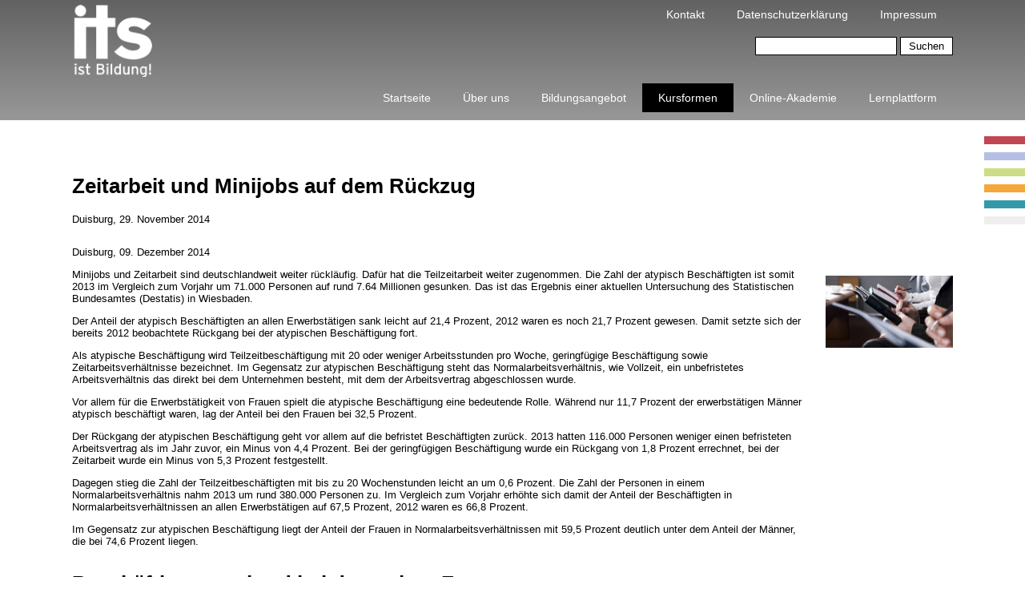

--- FILE ---
content_type: text/html; charset=UTF-8
request_url: https://its-bildung.de/schlagwort/vollzeitarbeit/
body_size: 34767
content:
<!DOCTYPE html>
<html lang="de">
<head>
	<meta charset="UTF-8">
	<meta name="viewport" content="width=device-width, initial-scale=1">
	<meta name="description" content="">
	<meta name="author" content="xx">

	<title></title>
	
	<meta name='robots' content='max-image-preview:large' />
<link rel="alternate" type="application/rss+xml" title=" &raquo; Vollzeitarbeit Schlagwort-Feed" href="https://its-bildung.de/schlagwort/vollzeitarbeit/feed/" />
<style id='wp-img-auto-sizes-contain-inline-css' type='text/css'>
img:is([sizes=auto i],[sizes^="auto," i]){contain-intrinsic-size:3000px 1500px}
/*# sourceURL=wp-img-auto-sizes-contain-inline-css */
</style>
<style id='classic-theme-styles-inline-css' type='text/css'>
/*! This file is auto-generated */
.wp-block-button__link{color:#fff;background-color:#32373c;border-radius:9999px;box-shadow:none;text-decoration:none;padding:calc(.667em + 2px) calc(1.333em + 2px);font-size:1.125em}.wp-block-file__button{background:#32373c;color:#fff;text-decoration:none}
/*# sourceURL=/wp-includes/css/classic-themes.min.css */
</style>
<link rel='stylesheet' id='ansar-import-css' href='https://its-bildung.de/wp-content/plugins/ansar-import/public/css/ansar-import-public.css?ver=2.0.5' type='text/css' media='all' />
<link rel='stylesheet' id='contact-form-7-css' href='https://its-bildung.de/wp-content/plugins/contact-form-7/includes/css/styles.css?ver=6.1.1' type='text/css' media='all' />
<link rel='stylesheet' id='wp_sb_common-css' href='https://its-bildung.de/wp-content/themes/wp-sb-base-theme/style.css?ver=1768732006' type='text/css' media='all' />
<link rel='stylesheet' id='its_theme-css' href='https://its-bildung.de/wp-content/themes/its-homepage-theme/style.css?ver=1768732006' type='text/css' media='all' />
<link rel='stylesheet' id='wp_sb_ThoSocialWidget-css' href='https://its-bildung.de/wp-content/themes/wp-sb-base-theme/css/widgets/tho-social-widget.css?ver=1768732006' type='text/css' media='all' />
<link rel='stylesheet' id='its_theme_ThoSocialWidget-css' href='https://its-bildung.de/wp-content/themes/its-homepage-theme/css/tho-social-widget.css?ver=1768732006' type='text/css' media='all' />
<link rel='stylesheet' id='wp_sb_ThoPostSliderWidget_css-css' href='https://its-bildung.de/wp-content/themes/wp-sb-base-theme/css/widgets/tho-post-slider.css?ver=1768732006' type='text/css' media='all' />
<link rel='stylesheet' id='siteorigin-panels-front-css' href='https://its-bildung.de/wp-content/plugins/siteorigin-panels/css/front-flex.min.css?ver=2.33.2' type='text/css' media='all' />
<link rel='stylesheet' id='wp_blank_theme_sb-css' href='https://its-bildung.de/wp-content/themes/wp-sb-base-theme/css/dynamic-sb-styles.php?ver=1768732006' type='text/css' media='all' />
<link rel='stylesheet' id='wp_blank_theme_sb_la-css' href='https://its-bildung.de/wp-content/themes/wp-sb-base-theme/css/line-awesome.min.css?ver=1768732006' type='text/css' media='all' />
<link rel='stylesheet' id='wp_costomized_css-css' href='https://its-bildung.de/thowpsb/customized.css?ver=1768732006' type='text/css' media='all' />
<script type="text/javascript" src="https://its-bildung.de/wp-includes/js/jquery/jquery.min.js?ver=3.7.1" id="jquery-core-js"></script>
<script type="text/javascript" src="https://its-bildung.de/wp-includes/js/jquery/jquery-migrate.min.js?ver=3.4.1" id="jquery-migrate-js"></script>
<script type="text/javascript" src="https://its-bildung.de/wp-content/plugins/ansar-import/public/js/ansar-import-public.js?ver=2.0.5" id="ansar-import-js"></script>

<meta name="generator" content="Elementor 3.32.0-dev3; features: e_font_icon_svg, additional_custom_breakpoints; settings: css_print_method-external, google_font-enabled, font_display-auto">
			<style>
				.e-con.e-parent:nth-of-type(n+4):not(.e-lazyloaded):not(.e-no-lazyload),
				.e-con.e-parent:nth-of-type(n+4):not(.e-lazyloaded):not(.e-no-lazyload) * {
					background-image: none !important;
				}
				@media screen and (max-height: 1024px) {
					.e-con.e-parent:nth-of-type(n+3):not(.e-lazyloaded):not(.e-no-lazyload),
					.e-con.e-parent:nth-of-type(n+3):not(.e-lazyloaded):not(.e-no-lazyload) * {
						background-image: none !important;
					}
				}
				@media screen and (max-height: 640px) {
					.e-con.e-parent:nth-of-type(n+2):not(.e-lazyloaded):not(.e-no-lazyload),
					.e-con.e-parent:nth-of-type(n+2):not(.e-lazyloaded):not(.e-no-lazyload) * {
						background-image: none !important;
					}
				}
			</style>
			<link rel="icon" href="https://its-bildung.de/wp-content/uploads/2019/07/cropped-cropped-cropped-cropped-its-logo-110x100-3-32x32.png" sizes="32x32" />
<link rel="icon" href="https://its-bildung.de/wp-content/uploads/2019/07/cropped-cropped-cropped-cropped-its-logo-110x100-3-192x192.png" sizes="192x192" />
<link rel="apple-touch-icon" href="https://its-bildung.de/wp-content/uploads/2019/07/cropped-cropped-cropped-cropped-its-logo-110x100-3-180x180.png" />
<meta name="msapplication-TileImage" content="https://its-bildung.de/wp-content/uploads/2019/07/cropped-cropped-cropped-cropped-its-logo-110x100-3-270x270.png" />
		<style type="text/css" id="wp-custom-css">
			html,
body{
width:100%;
overflow-x:hidden;
}		</style>
				<link href="https://its-bildung.de/wp-content/themes/its-homepage-theme/fonts/fonts.css" rel="stylesheet">
	<style type="text/css">
	   	   body {
	       font-family: sans-serif;
	       font-size: 13px;
	       font-weight: normal;
	       font-style: normal;
	   }
	   
	   	   h1.title {
	       font-family: sans-serif;
	       font-size: 13px;
	       font-weight: normal;
	       font-style: normal;
	   }
	   
	          .slogan {
	       font-family: sans-serif;
	       font-size: 13px;
	       font-weight: normal;
	       font-style: normal;
	   }
	   
	   /* Dynamic header styles */
	   .header-outer {
	       background-color: rgba(71,71,71,1.000000);	       color: #000000;	       border-width: 0 0 1px 0;
	       border-style: solid;
	       border-color: black;
	   }
	   .header-inner {
	       background-color: rgba(255,255,255,1.000000);	   }
	   .header-inner .alt, {
	       color: #000000;	   }
	   
	   .header-inner a:link, .header-inner a:active, .header-inner a:hover {
	       color: #020100;	   }
	   
	   /* Dynamic footer styles */
	   .footer-outer {
	       background-color: rgba(221,51,51,1.000000);	       color: #000000;	   }
	   .footer-inner {
	       background-color: rgba(238,238,34,0.000000);	   }
	   .footer-inner .alt, {
	       color: #2700d6;	   }
	   .footer-inner a:link, .footer-inner a:active, .footer-inner a:hover {
	       color: #00190b;	   }
	   
	</style>
<style id='wp-block-paragraph-inline-css' type='text/css'>
.is-small-text{font-size:.875em}.is-regular-text{font-size:1em}.is-large-text{font-size:2.25em}.is-larger-text{font-size:3em}.has-drop-cap:not(:focus):first-letter{float:left;font-size:8.4em;font-style:normal;font-weight:100;line-height:.68;margin:.05em .1em 0 0;text-transform:uppercase}body.rtl .has-drop-cap:not(:focus):first-letter{float:none;margin-left:.1em}p.has-drop-cap.has-background{overflow:hidden}:root :where(p.has-background){padding:1.25em 2.375em}:where(p.has-text-color:not(.has-link-color)) a{color:inherit}p.has-text-align-left[style*="writing-mode:vertical-lr"],p.has-text-align-right[style*="writing-mode:vertical-rl"]{rotate:180deg}
/*# sourceURL=https://its-bildung.de/wp-includes/blocks/paragraph/style.min.css */
</style>
<style id='wp-block-separator-inline-css' type='text/css'>
@charset "UTF-8";.wp-block-separator{border:none;border-top:2px solid}:root :where(.wp-block-separator.is-style-dots){height:auto;line-height:1;text-align:center}:root :where(.wp-block-separator.is-style-dots):before{color:currentColor;content:"···";font-family:serif;font-size:1.5em;letter-spacing:2em;padding-left:2em}.wp-block-separator.is-style-dots{background:none!important;border:none!important}
/*# sourceURL=https://its-bildung.de/wp-includes/blocks/separator/style.min.css */
</style>
<style id='global-styles-inline-css' type='text/css'>
:root{--wp--preset--aspect-ratio--square: 1;--wp--preset--aspect-ratio--4-3: 4/3;--wp--preset--aspect-ratio--3-4: 3/4;--wp--preset--aspect-ratio--3-2: 3/2;--wp--preset--aspect-ratio--2-3: 2/3;--wp--preset--aspect-ratio--16-9: 16/9;--wp--preset--aspect-ratio--9-16: 9/16;--wp--preset--color--black: #000000;--wp--preset--color--cyan-bluish-gray: #abb8c3;--wp--preset--color--white: #ffffff;--wp--preset--color--pale-pink: #f78da7;--wp--preset--color--vivid-red: #cf2e2e;--wp--preset--color--luminous-vivid-orange: #ff6900;--wp--preset--color--luminous-vivid-amber: #fcb900;--wp--preset--color--light-green-cyan: #7bdcb5;--wp--preset--color--vivid-green-cyan: #00d084;--wp--preset--color--pale-cyan-blue: #8ed1fc;--wp--preset--color--vivid-cyan-blue: #0693e3;--wp--preset--color--vivid-purple: #9b51e0;--wp--preset--gradient--vivid-cyan-blue-to-vivid-purple: linear-gradient(135deg,rgb(6,147,227) 0%,rgb(155,81,224) 100%);--wp--preset--gradient--light-green-cyan-to-vivid-green-cyan: linear-gradient(135deg,rgb(122,220,180) 0%,rgb(0,208,130) 100%);--wp--preset--gradient--luminous-vivid-amber-to-luminous-vivid-orange: linear-gradient(135deg,rgb(252,185,0) 0%,rgb(255,105,0) 100%);--wp--preset--gradient--luminous-vivid-orange-to-vivid-red: linear-gradient(135deg,rgb(255,105,0) 0%,rgb(207,46,46) 100%);--wp--preset--gradient--very-light-gray-to-cyan-bluish-gray: linear-gradient(135deg,rgb(238,238,238) 0%,rgb(169,184,195) 100%);--wp--preset--gradient--cool-to-warm-spectrum: linear-gradient(135deg,rgb(74,234,220) 0%,rgb(151,120,209) 20%,rgb(207,42,186) 40%,rgb(238,44,130) 60%,rgb(251,105,98) 80%,rgb(254,248,76) 100%);--wp--preset--gradient--blush-light-purple: linear-gradient(135deg,rgb(255,206,236) 0%,rgb(152,150,240) 100%);--wp--preset--gradient--blush-bordeaux: linear-gradient(135deg,rgb(254,205,165) 0%,rgb(254,45,45) 50%,rgb(107,0,62) 100%);--wp--preset--gradient--luminous-dusk: linear-gradient(135deg,rgb(255,203,112) 0%,rgb(199,81,192) 50%,rgb(65,88,208) 100%);--wp--preset--gradient--pale-ocean: linear-gradient(135deg,rgb(255,245,203) 0%,rgb(182,227,212) 50%,rgb(51,167,181) 100%);--wp--preset--gradient--electric-grass: linear-gradient(135deg,rgb(202,248,128) 0%,rgb(113,206,126) 100%);--wp--preset--gradient--midnight: linear-gradient(135deg,rgb(2,3,129) 0%,rgb(40,116,252) 100%);--wp--preset--font-size--small: 13px;--wp--preset--font-size--medium: 20px;--wp--preset--font-size--large: 36px;--wp--preset--font-size--x-large: 42px;--wp--preset--spacing--20: 0.44rem;--wp--preset--spacing--30: 0.67rem;--wp--preset--spacing--40: 1rem;--wp--preset--spacing--50: 1.5rem;--wp--preset--spacing--60: 2.25rem;--wp--preset--spacing--70: 3.38rem;--wp--preset--spacing--80: 5.06rem;--wp--preset--shadow--natural: 6px 6px 9px rgba(0, 0, 0, 0.2);--wp--preset--shadow--deep: 12px 12px 50px rgba(0, 0, 0, 0.4);--wp--preset--shadow--sharp: 6px 6px 0px rgba(0, 0, 0, 0.2);--wp--preset--shadow--outlined: 6px 6px 0px -3px rgb(255, 255, 255), 6px 6px rgb(0, 0, 0);--wp--preset--shadow--crisp: 6px 6px 0px rgb(0, 0, 0);}:where(.is-layout-flex){gap: 0.5em;}:where(.is-layout-grid){gap: 0.5em;}body .is-layout-flex{display: flex;}.is-layout-flex{flex-wrap: wrap;align-items: center;}.is-layout-flex > :is(*, div){margin: 0;}body .is-layout-grid{display: grid;}.is-layout-grid > :is(*, div){margin: 0;}:where(.wp-block-columns.is-layout-flex){gap: 2em;}:where(.wp-block-columns.is-layout-grid){gap: 2em;}:where(.wp-block-post-template.is-layout-flex){gap: 1.25em;}:where(.wp-block-post-template.is-layout-grid){gap: 1.25em;}.has-black-color{color: var(--wp--preset--color--black) !important;}.has-cyan-bluish-gray-color{color: var(--wp--preset--color--cyan-bluish-gray) !important;}.has-white-color{color: var(--wp--preset--color--white) !important;}.has-pale-pink-color{color: var(--wp--preset--color--pale-pink) !important;}.has-vivid-red-color{color: var(--wp--preset--color--vivid-red) !important;}.has-luminous-vivid-orange-color{color: var(--wp--preset--color--luminous-vivid-orange) !important;}.has-luminous-vivid-amber-color{color: var(--wp--preset--color--luminous-vivid-amber) !important;}.has-light-green-cyan-color{color: var(--wp--preset--color--light-green-cyan) !important;}.has-vivid-green-cyan-color{color: var(--wp--preset--color--vivid-green-cyan) !important;}.has-pale-cyan-blue-color{color: var(--wp--preset--color--pale-cyan-blue) !important;}.has-vivid-cyan-blue-color{color: var(--wp--preset--color--vivid-cyan-blue) !important;}.has-vivid-purple-color{color: var(--wp--preset--color--vivid-purple) !important;}.has-black-background-color{background-color: var(--wp--preset--color--black) !important;}.has-cyan-bluish-gray-background-color{background-color: var(--wp--preset--color--cyan-bluish-gray) !important;}.has-white-background-color{background-color: var(--wp--preset--color--white) !important;}.has-pale-pink-background-color{background-color: var(--wp--preset--color--pale-pink) !important;}.has-vivid-red-background-color{background-color: var(--wp--preset--color--vivid-red) !important;}.has-luminous-vivid-orange-background-color{background-color: var(--wp--preset--color--luminous-vivid-orange) !important;}.has-luminous-vivid-amber-background-color{background-color: var(--wp--preset--color--luminous-vivid-amber) !important;}.has-light-green-cyan-background-color{background-color: var(--wp--preset--color--light-green-cyan) !important;}.has-vivid-green-cyan-background-color{background-color: var(--wp--preset--color--vivid-green-cyan) !important;}.has-pale-cyan-blue-background-color{background-color: var(--wp--preset--color--pale-cyan-blue) !important;}.has-vivid-cyan-blue-background-color{background-color: var(--wp--preset--color--vivid-cyan-blue) !important;}.has-vivid-purple-background-color{background-color: var(--wp--preset--color--vivid-purple) !important;}.has-black-border-color{border-color: var(--wp--preset--color--black) !important;}.has-cyan-bluish-gray-border-color{border-color: var(--wp--preset--color--cyan-bluish-gray) !important;}.has-white-border-color{border-color: var(--wp--preset--color--white) !important;}.has-pale-pink-border-color{border-color: var(--wp--preset--color--pale-pink) !important;}.has-vivid-red-border-color{border-color: var(--wp--preset--color--vivid-red) !important;}.has-luminous-vivid-orange-border-color{border-color: var(--wp--preset--color--luminous-vivid-orange) !important;}.has-luminous-vivid-amber-border-color{border-color: var(--wp--preset--color--luminous-vivid-amber) !important;}.has-light-green-cyan-border-color{border-color: var(--wp--preset--color--light-green-cyan) !important;}.has-vivid-green-cyan-border-color{border-color: var(--wp--preset--color--vivid-green-cyan) !important;}.has-pale-cyan-blue-border-color{border-color: var(--wp--preset--color--pale-cyan-blue) !important;}.has-vivid-cyan-blue-border-color{border-color: var(--wp--preset--color--vivid-cyan-blue) !important;}.has-vivid-purple-border-color{border-color: var(--wp--preset--color--vivid-purple) !important;}.has-vivid-cyan-blue-to-vivid-purple-gradient-background{background: var(--wp--preset--gradient--vivid-cyan-blue-to-vivid-purple) !important;}.has-light-green-cyan-to-vivid-green-cyan-gradient-background{background: var(--wp--preset--gradient--light-green-cyan-to-vivid-green-cyan) !important;}.has-luminous-vivid-amber-to-luminous-vivid-orange-gradient-background{background: var(--wp--preset--gradient--luminous-vivid-amber-to-luminous-vivid-orange) !important;}.has-luminous-vivid-orange-to-vivid-red-gradient-background{background: var(--wp--preset--gradient--luminous-vivid-orange-to-vivid-red) !important;}.has-very-light-gray-to-cyan-bluish-gray-gradient-background{background: var(--wp--preset--gradient--very-light-gray-to-cyan-bluish-gray) !important;}.has-cool-to-warm-spectrum-gradient-background{background: var(--wp--preset--gradient--cool-to-warm-spectrum) !important;}.has-blush-light-purple-gradient-background{background: var(--wp--preset--gradient--blush-light-purple) !important;}.has-blush-bordeaux-gradient-background{background: var(--wp--preset--gradient--blush-bordeaux) !important;}.has-luminous-dusk-gradient-background{background: var(--wp--preset--gradient--luminous-dusk) !important;}.has-pale-ocean-gradient-background{background: var(--wp--preset--gradient--pale-ocean) !important;}.has-electric-grass-gradient-background{background: var(--wp--preset--gradient--electric-grass) !important;}.has-midnight-gradient-background{background: var(--wp--preset--gradient--midnight) !important;}.has-small-font-size{font-size: var(--wp--preset--font-size--small) !important;}.has-medium-font-size{font-size: var(--wp--preset--font-size--medium) !important;}.has-large-font-size{font-size: var(--wp--preset--font-size--large) !important;}.has-x-large-font-size{font-size: var(--wp--preset--font-size--x-large) !important;}
/*# sourceURL=global-styles-inline-css */
</style>
</head>
<body class="archive tag tag-vollzeitarbeit tag-292 wp-custom-logo wp-theme-wp-sb-base-theme wp-child-theme-its-homepage-theme esm-default elementor-beta elementor-default elementor-kit-58559">
<header id="header" class="wp-sb-grid-base in-rows centered-content layout-option-2">
			<div>
			<div>
				    				<div class="logo hide-on-small-devices">
    					<a href="/"><img alt="" src="https://its-bildung.de/wp-content/uploads/2019/07/cropped-its-logo-110x100-4.png" /></a>
    				</div>
								<div class="topbar">
					<div class="thoWidget"><div class="menu-headermenue-container"><ul id="menu-headermenue" class="menu"><li id="menu-item-53084" class="menu-item menu-item-type-post_type menu-item-object-page menu-item-53084"><a href="https://its-bildung.de/kontakt/">Kontakt</a></li>
<li id="menu-item-53082" class="menu-item menu-item-type-post_type menu-item-object-page menu-item-privacy-policy menu-item-53082"><a rel="privacy-policy" href="https://its-bildung.de/datenschutzerklaerung/">Datenschutzerklärung</a></li>
<li id="menu-item-53083" class="menu-item menu-item-type-post_type menu-item-object-page menu-item-53083"><a href="https://its-bildung.de/impressum/">Impressum</a></li>
</ul></div></div><div class="thoWidget"><form role="search" method="get" id="searchform" class="searchform" action="https://its-bildung.de/">
				<div>
					<label class="screen-reader-text" for="s">Suche nach:</label>
					<input type="text" value="" name="s" id="s" />
					<input type="submit" id="searchsubmit" value="Suchen" />
				</div>
			<input type='hidden' name='lang' value='de' /></form></div><div class="thoWidget">
<hr class="wp-block-separator"/>
</div><div class="thoWidget"><div class="menu-hauptmenue-container"><ul id="menu-hauptmenue" class="menu"><li id="menu-item-51" class="menu-item menu-item-type-post_type menu-item-object-page menu-item-home menu-item-51"><a href="https://its-bildung.de/">Startseite</a></li>
<li id="menu-item-52" class="menu-item menu-item-type-post_type menu-item-object-page menu-item-52"><a href="https://its-bildung.de/ueber-uns/">Über uns</a></li>
<li id="menu-item-53" class="menu-item menu-item-type-post_type menu-item-object-page menu-item-has-children menu-item-53"><a href="https://its-bildung.de/bildungsangebot/">Bildungsangebot</a>
<ul class="sub-menu">
	<li id="menu-item-51800" class="menu-item menu-item-type-taxonomy menu-item-object-category menu-item-51800"><a href="https://its-bildung.de/kategorie/bildungsangebot/logistik/">Logistik</a></li>
	<li id="menu-item-51803" class="menu-item menu-item-type-taxonomy menu-item-object-category menu-item-51803"><a href="https://its-bildung.de/kategorie/bildungsangebot/train-the-trainer/">Train The Trainer</a></li>
	<li id="menu-item-51804" class="menu-item menu-item-type-taxonomy menu-item-object-category menu-item-51804"><a href="https://its-bildung.de/kategorie/bildungsangebot/wirtschaft-verwaltung/">Wirtschaft &amp; Verwaltung</a></li>
</ul>
</li>
<li id="menu-item-54" class="menu-item menu-item-type-post_type menu-item-object-page current_page_parent menu-item-has-children menu-item-54"><a href="https://its-bildung.de/kursformen/">Kursformen</a>
<ul class="sub-menu">
	<li id="menu-item-51805" class="menu-item menu-item-type-taxonomy menu-item-object-category menu-item-51805"><a href="https://its-bildung.de/kategorie/kursformen/umschulung/">Umschulung</a></li>
	<li id="menu-item-51836" class="menu-item menu-item-type-taxonomy menu-item-object-category menu-item-51836"><a href="https://its-bildung.de/kategorie/kursformen/pruefungsvorbereitung/">Prüfungsvorbereitung</a></li>
	<li id="menu-item-2052" class="menu-item menu-item-type-post_type menu-item-object-page menu-item-2052"><a href="https://its-bildung.de/kursformen/ausbildung/">Ausbildung</a></li>
	<li id="menu-item-51806" class="menu-item menu-item-type-taxonomy menu-item-object-category menu-item-51806"><a href="https://its-bildung.de/kategorie/kursformen/weiterbildung/">Weiterbildung</a></li>
	<li id="menu-item-51834" class="menu-item menu-item-type-taxonomy menu-item-object-category menu-item-51834"><a href="https://its-bildung.de/kategorie/kursformen/fortbildung/">Fortbildung</a></li>
	<li id="menu-item-51835" class="menu-item menu-item-type-taxonomy menu-item-object-category menu-item-51835"><a href="https://its-bildung.de/kategorie/kursformen/nachhilfe/">Nachholen Berufsabschlüsse</a></li>
</ul>
</li>
<li id="menu-item-53079" class="menu-item menu-item-type-post_type menu-item-object-page menu-item-53079"><a href="https://its-bildung.de/online-akademie/">Online-Akademie</a></li>
<li id="menu-item-51831" class="menu-item menu-item-type-custom menu-item-object-custom menu-item-51831"><a target="_blank" href="http://moodle.its-bildung.de/">Lernplattform</a></li>
</ul></div></div>				</div>
			</div>
		</div>
		<div>
		<div>
											</div>
	</div>
	<div class="wp-sb-navbar ">
		<div id="main-menu-wrapper">
					</div>
	</div>
</header>

<main id="main-section" class="wp-sb-grid-base in-rows centered-content">
	<div>
		<div>
			<div><h1>Zeitarbeit und Minijobs auf dem Rückzug</h1><p class="meta">Duisburg, 29. November 2014</p><div class="post">
	<div class="post-body">
		<p>Duisburg, 09. Dezember 2014</p>
<p>Minijobs und Zeitarbeit sind deutschlandweit weiter rückläufig. Dafür hat die Teilzeitarbeit weiter zugenommen. Die Zahl der atypisch Beschäftigten ist somit 2013 im Vergleich zum Vorjahr um 71.000 Personen auf rund 7.64 Millionen gesunken. Das ist das Ergebnis einer aktuellen Untersuchung des Statistischen Bundesamtes (Destatis) in Wiesbaden.</p>
<p>Der Anteil der atypisch Beschäftigten an allen Erwerbstätigen sank leicht auf 21,4 Prozent, 2012 waren es noch 21,7 Prozent gewesen. Damit setzte sich der bereits 2012 beobachtete Rückgang bei der atypischen Beschäftigung fort.</p>
<p>Als atypische Beschäftigung wird Teilzeitbeschäftigung mit 20 oder weniger Arbeitsstunden pro Woche, geringfügige Beschäftigung sowie Zeitarbeitsverhältnisse bezeichnet. Im Gegensatz zur atypischen Beschäftigung steht das Normalarbeitsverhältnis, wie Vollzeit, ein unbefristetes Arbeitsverhältnis das direkt bei dem Unternehmen besteht, mit dem der Arbeitsvertrag abgeschlossen wurde.</p>
<p>Vor allem für die Erwerbstätigkeit von Frauen spielt die atypische Beschäftigung eine bedeutende Rolle. Während nur 11,7 Prozent der erwerbstätigen Männer atypisch beschäftigt waren, lag der Anteil bei den Frauen bei 32,5 Prozent.</p>
<p>Der Rückgang der atypischen Beschäftigung geht vor allem auf die befristet Beschäftigten zurück. 2013 hatten 116.000 Personen weniger einen befristeten Arbeitsvertrag als im Jahr zuvor, ein Minus von 4,4 Prozent. Bei der geringfügigen Beschäftigung wurde ein Rückgang von 1,8 Prozent errechnet, bei der Zeitarbeit wurde ein Minus von 5,3 Prozent festgestellt.</p>
<p>Dagegen stieg die Zahl der Teilzeitbeschäftigten mit bis zu 20 Wochenstunden leicht an um 0,6 Prozent. Die Zahl der Personen in einem Normalarbeitsverhältnis nahm 2013 um rund 380.000 Personen zu. Im Vergleich zum Vorjahr erhöhte sich damit der Anteil der Beschäftigten in Normalarbeitsverhältnissen an allen Erwerbstätigen auf 67,5 Prozent, 2012 waren es 66,8 Prozent.</p>
<p>Im Gegensatz zur atypischen Beschäftigung liegt der Anteil der Frauen in Normalarbeitsverhältnissen mit 59,5 Prozent deutlich unter dem Anteil der Männer, die bei 74,6 Prozent liegen.  </p>
	</div>
	<div class="post-image">
		<img width="396" height="224" src="https://its-bildung.de/wp-content/uploads/2019/10/Arbeitslosigkeit-im-Juli-deutlich-geklettert.jpg" class="attachment-post-thumbnail size-post-thumbnail wp-post-image" alt="" decoding="async" srcset="https://its-bildung.de/wp-content/uploads/2019/10/Arbeitslosigkeit-im-Juli-deutlich-geklettert.jpg 396w, https://its-bildung.de/wp-content/uploads/2019/10/Arbeitslosigkeit-im-Juli-deutlich-geklettert-300x170.jpg 300w" sizes="(max-width: 396px) 100vw, 396px" />	</div>
</div>
<h1>Beschäftigungsrekord bei deutschen Frauen</h1><p class="meta">Duisburg, 09. März 2013</p><div class="post">
	<div class="post-body">
		<p>Duisburg, 26. März 2013</p>
<p>Von Jahr zu Jahr gehen immer mehr Frauen in Deutschland einer geregelten, bezahlten Arbeit nach. Heute sind es rund 71,6 Prozent aller Frauen, die berufstätig sind. Das ist ein großer und eben auch wichtiger Anteil. </p>
<p>20 Jahre zuvor waren gerade einmal lediglich rund 61 Prozent der Frauen in der Berufswelt tätig. Nur in Schweden mit 72 Prozent, in Dänemark und den Niederlanden mit jeweils 70 Prozent gibt es prozentual noch mehr erwerbstätige Frauen. Das ist aber eben nur eine Seite der Medaille.</p>
<p>Die andere Seite ist die, dass der Anteil der Frauen, die Teilzeitarbeit verrichten, immer weiter zunimmt. Im Vergleich zu allen anderen Ländern der Europäischen Union (EU) belegt Deutschland hinter den Niederlanden sogar den zweiten Platz in puncto Frauen und Teilzeitarbeit.</p>
<p>Zur Zeit sind 45 Prozent aller erwerbstätigen Frauen zwischen 15 und 64 Jahren in Teilzeitarbeit beschäftigt. Nur in den Niederländen mit derzeit 76,5 Prozent ist diese Quote allerdings noch wesentlich höher. Der EU-Durchschnitt aller berufstätigen Frauen in Teilzeitarbeit liegt bei 32 Prozent, wie die europäische Statistikbehörde Eurostat in Luxemburg ermittelte.</p>
<p>Ein Riesenunterschied zwischen den westeuropäischen und den osteuropäischen Unionmitgliedsländern, wie der Slowakei und Bulgarien unterstreicht die Quote in der Weise, dass Teilzeitarbeit in diesen Ländern im einstelligen Prozentbereich liegt.</p>
	</div>
	<div class="post-image">
		<img width="396" height="224" src="https://its-bildung.de/wp-content/uploads/2019/10/Arbeitslosigkeit-im-Juli-deutlich-geklettert.jpg" class="attachment-post-thumbnail size-post-thumbnail wp-post-image" alt="" decoding="async" srcset="https://its-bildung.de/wp-content/uploads/2019/10/Arbeitslosigkeit-im-Juli-deutlich-geklettert.jpg 396w, https://its-bildung.de/wp-content/uploads/2019/10/Arbeitslosigkeit-im-Juli-deutlich-geklettert-300x170.jpg 300w" sizes="(max-width: 396px) 100vw, 396px" />	</div>
</div>
<h1>7,4 Millionen Deutsche wollen mehr arbeiten</h1><p class="meta">Duisburg, 20. August 2012</p><div class="post">
	<div class="post-body">
		<p>Duisburg, 22 August. 2012</p>
<p>Viele Menschen in Deutschland haben<br />
derzeit nur einen großen Wunsch: Sie wollen arbeiten, viele auch nur<br />
mehr arbeiten. Insgesamt rund 7,4 Millionen deutsche Bürger im Alter<br />
zwischen 15 und 74 Jahren haben diesen Wunsch nach Arbeit oder mehr<br />
Arbeit geäußert, wie das Statistische Bundesamt in Wiesbaden ermittelte.</p>
<p> Das momentan ungenutzte Arbeitskräftepotenzial in Deutschland rekrutiert sich dabei aus 2,5 Millionen Arbeitslosen, knapp zwei Millionen Unterbeschäftigten in Teilzeitarbeit, 1,7 Millionen Unterbeschäftigten in Vollzeitarbeit sowie rund 1,2 Millionen aus der &#8222;Stillen Reserve&#8220; des deutschen Arbeitspotenzials. </p>
<p>Erhebliche Unterschiede gibt es dabei zwischen den Geschlechtern. Beispielsweise beträgt der Frauenanteil von den knapp zwei Millionen Unterbeschäftigten, die derzeit Teilzeitarbeit verrichten alleine rund 72 Prozent. Hauptgrund ist, dass dieser Tage erwerbstätige Frauen deutlich häufiger Teilzeit verrichten, als Männer. </p>
<p>Eine weitere Erkenntnis der aktuellen Untersuchung: Gleichzeitig sind Teilzeitbeschäftigte mehr als drei Mal so häufig unterbeschäftigt wie Vollzeitbeschäftigte. </p>
<p>Auch zwischen Ost und West gibt es noch größere Differenzen: So sind teilzeitbeschäftigte Frauen im Osten mit 31,7 Prozent mehr als doppelt so häufig unterbeschäftigt wie Frauen im Westen mit 14,3 Prozent. </p>
<p>Hauptgrund für die Unterbeschäftigung von ostdeutschen Frauen: Sie finden einfach keine Vollzeitanstellungen.  </p>
	</div>
	<div class="post-image">
		<img width="396" height="224" src="https://its-bildung.de/wp-content/uploads/2019/10/Arbeitslosigkeit-im-Juli-deutlich-geklettert.jpg" class="attachment-post-thumbnail size-post-thumbnail wp-post-image" alt="" decoding="async" srcset="https://its-bildung.de/wp-content/uploads/2019/10/Arbeitslosigkeit-im-Juli-deutlich-geklettert.jpg 396w, https://its-bildung.de/wp-content/uploads/2019/10/Arbeitslosigkeit-im-Juli-deutlich-geklettert-300x170.jpg 300w" sizes="(max-width: 396px) 100vw, 396px" />	</div>
</div>
</div>
    	</div>
	</div>
</main>

<footer id="footer" class="wp-sb-grid-base in-rows centered-content layout-option-2">
	<div>
		<div>
							<div class="footer-column-1">
					<div class="thoWidget">			<div class="textwidget"><p>Dies ist ein Angebot der its Gruppe:</p>
<p>its GmbH &#8211; Institut für Training und Schulungskonzepte</p>
<p>its-logistik-akademie GmbH</p>
<p>its GmbH &#8211; Duisburger Akademie für Logistik</p>
</div>
		</div><div class="thoWidget">			<div class="textwidget"><div class="thoWidget" title="Shift-Klick, um dieses Widget zu bearbeiten.">
<p><strong>its Hauptsitz</strong></p>
</div>
<div class="thoWidget" title="Shift-Klick, um dieses Widget zu bearbeiten.">
<p>Bismarkstraße 142<br />
47057 Duisburg</p>
</div>
<div class="thoWidget" title="Shift-Klick, um dieses Widget zu bearbeiten.">
<p>Hinweis: An diesem Ort finden KEINE Veranstaltungen statt!</p>
</div>
</div>
		</div>				</div>
							<div class="footer-column-3">
					<div class="thoWidget">			<div class="textwidget"><p><strong>its Schulungscenter Duisburg</strong></p>
<p>Duissernplatz 15<br />
47051 Duisburg</p>
<p>Telefon: 0203 / 29 86 70 30<br />
Telefax: 0203 / 29 86 70 314</p>
<p>E-Mail: contact@its-bildung.de</p>
</div>
		</div>				</div>
							<div class="footer-column-4">
					<div class="thoWidget">
<p><strong>its Schulungscenter Mülheim</strong></p>
</div><div class="thoWidget">
<p>Kämpchenstraße 31<br>45468 Mülheim an der Ruhr</p>
</div><div class="thoWidget">
<p>Telefon: 0203 / 29 86 70 30<br>Telefax: 0203 / 29 86 70 314</p>
</div><div class="thoWidget">
<p>E-Mail: contact@its-bildung.de</p>
</div>				</div>
					</div>
	</div>
</footer>
<script type="speculationrules">
{"prefetch":[{"source":"document","where":{"and":[{"href_matches":"/*"},{"not":{"href_matches":["/wp-*.php","/wp-admin/*","/wp-content/uploads/*","/wp-content/*","/wp-content/plugins/*","/wp-content/themes/its-homepage-theme/*","/wp-content/themes/wp-sb-base-theme/*","/*\\?(.+)"]}},{"not":{"selector_matches":"a[rel~=\"nofollow\"]"}},{"not":{"selector_matches":".no-prefetch, .no-prefetch a"}}]},"eagerness":"conservative"}]}
</script>
			<script>
				const lazyloadRunObserver = () => {
					const lazyloadBackgrounds = document.querySelectorAll( `.e-con.e-parent:not(.e-lazyloaded)` );
					const lazyloadBackgroundObserver = new IntersectionObserver( ( entries ) => {
						entries.forEach( ( entry ) => {
							if ( entry.isIntersecting ) {
								let lazyloadBackground = entry.target;
								if( lazyloadBackground ) {
									lazyloadBackground.classList.add( 'e-lazyloaded' );
								}
								lazyloadBackgroundObserver.unobserve( entry.target );
							}
						});
					}, { rootMargin: '200px 0px 200px 0px' } );
					lazyloadBackgrounds.forEach( ( lazyloadBackground ) => {
						lazyloadBackgroundObserver.observe( lazyloadBackground );
					} );
				};
				const events = [
					'DOMContentLoaded',
					'elementor/lazyload/observe',
				];
				events.forEach( ( event ) => {
					document.addEventListener( event, lazyloadRunObserver );
				} );
			</script>
			<script type="text/javascript" src="https://its-bildung.de/wp-includes/js/dist/hooks.min.js?ver=dd5603f07f9220ed27f1" id="wp-hooks-js"></script>
<script type="text/javascript" src="https://its-bildung.de/wp-includes/js/dist/i18n.min.js?ver=c26c3dc7bed366793375" id="wp-i18n-js"></script>
<script type="text/javascript" id="wp-i18n-js-after">
/* <![CDATA[ */
wp.i18n.setLocaleData( { 'text direction\u0004ltr': [ 'ltr' ] } );
//# sourceURL=wp-i18n-js-after
/* ]]> */
</script>
<script type="text/javascript" src="https://its-bildung.de/wp-content/plugins/contact-form-7/includes/swv/js/index.js?ver=6.1.1" id="swv-js"></script>
<script type="text/javascript" id="contact-form-7-js-translations">
/* <![CDATA[ */
( function( domain, translations ) {
	var localeData = translations.locale_data[ domain ] || translations.locale_data.messages;
	localeData[""].domain = domain;
	wp.i18n.setLocaleData( localeData, domain );
} )( "contact-form-7", {"translation-revision-date":"2025-09-28 13:56:19+0000","generator":"GlotPress\/4.0.1","domain":"messages","locale_data":{"messages":{"":{"domain":"messages","plural-forms":"nplurals=2; plural=n != 1;","lang":"de"},"This contact form is placed in the wrong place.":["Dieses Kontaktformular wurde an der falschen Stelle platziert."],"Error:":["Fehler:"]}},"comment":{"reference":"includes\/js\/index.js"}} );
//# sourceURL=contact-form-7-js-translations
/* ]]> */
</script>
<script type="text/javascript" id="contact-form-7-js-before">
/* <![CDATA[ */
var wpcf7 = {
    "api": {
        "root": "https:\/\/its-bildung.de\/wp-json\/",
        "namespace": "contact-form-7\/v1"
    }
};
//# sourceURL=contact-form-7-js-before
/* ]]> */
</script>
<script type="text/javascript" src="https://its-bildung.de/wp-content/plugins/contact-form-7/includes/js/index.js?ver=6.1.1" id="contact-form-7-js"></script>
<script type="text/javascript" src="https://its-bildung.de/wp-content/themes/its-homepage-theme/js/its.js?ver=1768732006" id="its_theme_script-js"></script>
<script type="text/javascript" src="https://its-bildung.de/wp-content/themes/wp-sb-base-theme/js/widgets/tho-post-slider.js?ver=1768732006" id="wp_sb_ThoPostSliderWidget_js-js"></script>
<script type="text/javascript" src="https://its-bildung.de/wp-content/themes/wp-sb-base-theme/js/wp-sb-base-theme.js?ver=1768732006" id="wpsb_js-js"></script>
</body>
</html>

